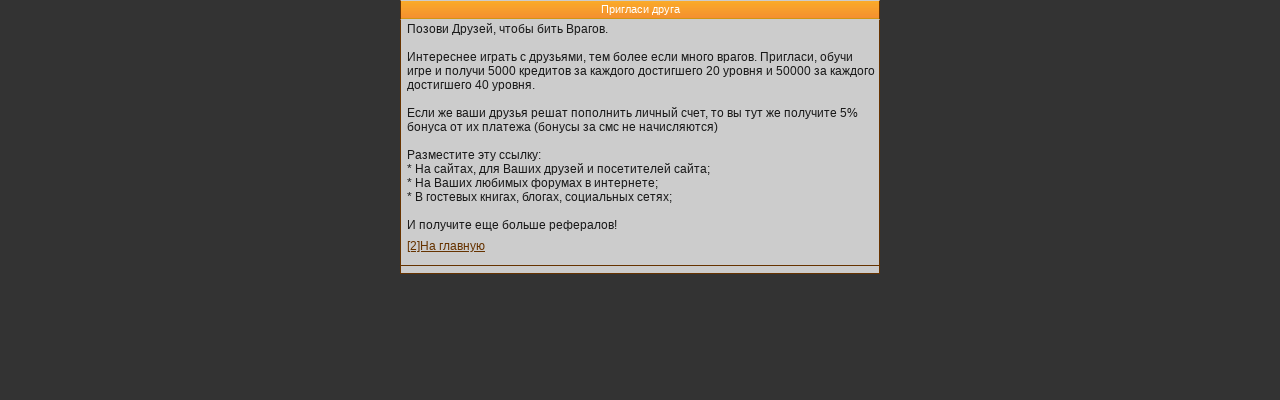

--- FILE ---
content_type: text/html;charset=utf-8
request_url: https://www.dreamwar.ru/info.php?block=invite&UIN=113096752&pass=NGQ2OTkxOGY%3D&sid=c5579714741a5cd690f3f45e59806342&rand=137025
body_size: 977
content:
<!DOCTYPE html>       
<html>
<head>
<meta http-equiv="Content-Type" content="text/html; charset=utf-8" />
<meta http-equiv="Cache-Control" content="no-cache" forua="true" />
<title>Пригласи друга::Грезы Войны</title>
<link rel="stylesheet" type="text/css" href="/i/styles/main_new.css" />
<link rel="stylesheet" type="text/css" href="/i/styles/main.css" />
</head>
<body>
<div class="main border_all">Пригласи друга</div>
<div class="block">
Позови Друзей, чтобы бить Врагов.
<br /><br />
Интереснее играть с друзьями, тем более если много врагов. Пригласи, обучи игре и получи 5000 кредитов за каждого достигшего 20 уровня и 50000 за каждого достигшего 40 уровня.
<br /><br />
Если же ваши друзья решат пополнить личный счет, то вы тут же получите 5% бонуса от их платежа (бонусы за смс не начисляются)
<br /><br />
Разместите эту ссылку: <br />
* На сайтах, для Ваших друзей и посетителей сайта;<br />
* На Ваших любимых форумах в интернете;<br />
* В гостевых книгах, блогах, социальных сетях;<br />
<br />
И получите еще больше рефералов!
</div>		
<div class="block border_bottom block_lightgrey">
<a accesskey="2" href="/index.php?UIN=113096752&amp;pass=NGQ2OTkxOGY%3D&amp;sid=c5579714741a5cd690f3f45e59806342&amp;rand=5516869">[2]На главную</a>	</div>
<div class="block center end_page">
</div>
<div class="block center end_page">

</div>
</body>
</html>
